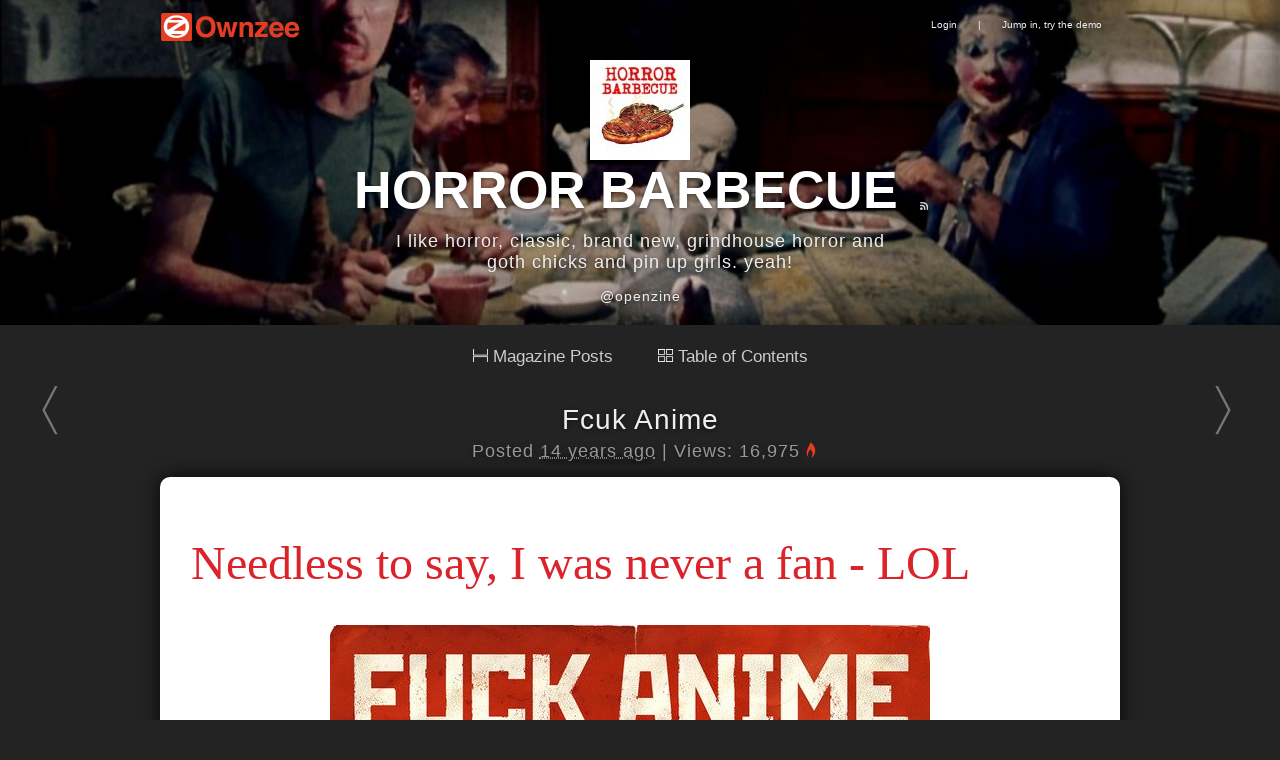

--- FILE ---
content_type: text/html
request_url: http://www.ownzee.com/post/918/HorrorBBQ/index.rss
body_size: 3759
content:
<!DOCTYPE html>
<html>
<head>
	<meta http-equiv="Content-Type" content="text/html; charset=utf-8" />

	<title>Fcuk Anime</title>
	
	
	<link rel="canonical" href="http://www.ownzee.com/post/918/fcuk-anime" />


<meta name="twitter:card" content="summary_large_image" />
<meta name="twitter:site" content="@ownzee" />
<meta name="twitter:title" content="Fcuk Anime" />
<meta name="twitter:description" content="" />
<meta name="twitter:image" content="http://www.ownzee.com" />


	<meta property="og:title" content="Fcuk Anime" />
	<meta property="og:url" content="http://www.ownzee.com/post/918/fcuk-anime" />
		
	<link href="/favicon.ico" type="image/x-icon" rel="icon" /><link href="/favicon.ico" type="image/x-icon" rel="shortcut icon" />
	<link rel="stylesheet" type="text/css" href="/css/Core.css" />	<link rel="stylesheet" type="text/css" href="/css/Core.css?=too53" />

	<style type="text/css">
		#BG {margin-top:0px;}
		#TextBox-01 {width:420px;top:105px;left:13px;}
		#PhotoBox-01 {left: 480px;top: 125px;}
		#Video-01 {width:480px;height:270px;top:480px;left:480px;}
		.TextBox:hover {padding:1px 18px 0px 1px;border:0px; border-color: transparent;}
		.PhotoBox:hover {padding:1px 0px 0px 1px;border:0px; border-color: transparent;}
		.Video:hover {padding:2px 8px 2px 2px;border:0px; border-color: transparent;}
		.TextBox, .click {cursor:text;}
		#SiteTop li img{border:0px;vertical-align:middle;}
	</style>

	<script src="//ajax.googleapis.com/ajax/libs/jquery/1.8.3/jquery.min.js"></script>
	<script src="//ajax.googleapis.com/ajax/libs/jqueryui/1.9.2/jquery-ui.min.js"></script>

	<script type="text/javascript" src="/js/jquery-1.4.2.min.js"></script>
	<script type="text/javascript" src="/js/jquery-ui.min.js"></script>

	<script type="text/javascript">
		$(document).ready(function(){
			$("#flashMessage, .message").live('click',function(){$(this).remove() });
			jQuery("abbr.timeago").timeago();
		});
	</script>

</head>
<body>
	<div id="MenuTop">
		<div id="SiteTop">
			<ul>
				<li class="oz-logo"><a href="/" class="oz-logo-click"></a></li>
				<li style="float:right;">
										<a href="http://www.ownzee.com/login">Login</a> | <a href="/demo">Jump in, try the demo</a>									</li>
			</ul>
		</div>
	</div>



<style type="text/css">
#container{
	background-color: transparent !important;
	box-shadow: none !important;
	margin: 10px auto !important;
}
.PhotoBox img{
    cursor: -webkit-zoom-in !important;
    cursor: -moz-zoom-in !important;
}

.related{
	color:#746f6f;
	font-size:1.2em;
}
.related a{
	font-size:1.5em;	
}

	.Box {min-height:55px;}
	#header-bg{
		background-image:url('/attachments/2014/08/pic6/53fc1529-d4b8-4ee3-af1f-6a1bc0f1fc1f.jpg');
		background-image:url('/attachments/2014/08/pic6/53fb5df7-863c-438c-a6f7-4ea1c0f1fc1f.jpg');
	}
	#MenuTop{position: absolute;}
	#SearchBox{display: none;}

</style>
<div id="header-bg">
	<div id="gray">
		<div id="header-main">
			<img src="/attachments/2014/08/userm/53fc1529-d4b8-4ee3-af1f-6a1bc0f1fc1f.jpg" id="user-image" /><link rel="shortcut icon" href="/attachments/2014/08/userm/53fc1529-d4b8-4ee3-af1f-6a1bc0f1fc1f.jpg" />			<h1 class="h1"><a href="http://www.ownzee.com/HorrorBBQ">
			HORROR BARBECUE</a>
			<a href=" HorrorBBQ/index.rss" id="rss"></a>
			</h1>
			<span id="about">I like horror, classic, brand new, grindhouse horror and goth chicks and pin up girls. yeah!
 <br /></span>
			<a href="https://twitter.com/openzine" class="mytwitter">@openzine</a>		</div>
	</div>
</div>

	<div id="container">

<div class="toc-menu">
	<a class='toc-menu-item' href="/HorrorBBQ"><img src="/img/mp-view.gif" style="width: 15px; margin: 0 5px 0 0;">Magazine Posts</a>
	<a class='toc-menu-item' href="/toc/HorrorBBQ"><img src="/img/toc-view.gif" style="width: 15px; margin: 0 5px 0 0;">Table of Contents</a>
</div>




			

		<a href="http://www.ownzee.com/post/920/no-words" id="Left">
		<img src="/img/go-left.png" alt="Next post" />		No words. </a>
		<a href="http://www.ownzee.com/post/917/eddie-munster-gets-gangsta" id="Right">
		<img src="/img/go-right.png" alt="Next post" />		Eddie Munster gets Gangsta </a>


		<div class="swipe">
			<div class="Box">
				<h2><a href="/post/918/fcuk-anime">Fcuk Anime</a></h2>
				<div class="PostBy">Posted <abbr class="timeago" title="2011-05-20T15:24:04-07:00"></abbr>

					|
					Views: 16,975<span class="oz-fire-on"></span>
		    	</div>
			</div>
			<div class="BG"><div id="Layout" style="height: 1050px;"><div style="position: absolute; top: 148px; left: 169px; display: block; opacity: 1;" id="PhotoBox-1" class="PhotoBox ui-draggable">
<img src="/attachments/photos/pic6/4dd6e91a-dea8-4477-b80e-3ef5cdbab12d.jpg" alt=""></div><div style="display: block; position: absolute; top: 45.5px; left: 22px; opacity: 1; width: 960px;" id="TextBox-1" class="TextBox Zbox0"><div class="click"><p><span style="font-family: georgia,palatino; font-size: 48px; color: rgb(219, 35, 43);">Needless to say, I was never a fan - LOL</span></p></div></div><div style="display: block; position: absolute; top: 1019.5px; left: 816px; opacity: 1;" id="TextBox-2" class="TextBox Zbox0"><div class="click"><p>Via:<a href="http://www.kazakdesign.com/"> Kazak Design</a></p></div></div></div></div>			<div id="more">


		

								
				<h3>More from
					<a href="http://www.ownzee.com/"><img src="/attachments/2014/08/userm/53fc1529-d4b8-4ee3-af1f-6a1bc0f1fc1f.jpg" id="user-image" style="margin:0;border-radius:2px; width:20px; height:20px;" /></a>					<a href="/HorrorBBQ">HorrorBBQ</a>				</h3>

									
						<div class="related">
							<div class="related-data"></div>
							<a href="/post/3375/punk-rock-ice-cream">Punk Rock Ice Cream </a>						</div>

														
						<div class="related">
							<div class="related-data"></div>
							<a href="/post/1167/denise-simao">Denise Simao </a>						</div>

														
						<div class="related">
							<div class="related-data"></div>
							<a href="/post/2749/ed-gein-meat-gross-story">Ed Gein Meat (Gross Story) </a>						</div>

														
						<div class="related">
							<div class="related-data"></div>
							<a href="/post/783/different-way-of-swimming-in-a-pool">Different way of swimming in a Pool. </a>						</div>

														
						<div class="related">
							<div class="related-data"></div>
							<a href="/post/1932/weird-tales-bat-woman">Weird Tales  -  &quot;Bat Woman&quot; </a>						</div>

														
						<div class="related">
							<div class="related-data"></div>
							<a href="/post/1104/leah-jung-in-this-month-s-issue-of-inked-magazine">Leah Jung in this month&#039;s issue of Inked Magazine </a>						</div>

									
					</div>

		<br /><br />

		</div>



</div>


<script type="text/javascript">
	(function($,document,undefined){var pluses=/\+/g;function raw(s){return s}function decoded(s){return decodeURIComponent(s.replace(pluses,' '))}var config=$.cookie=function(key,value,options){if(value!==undefined){options=$.extend({},config.defaults,options);if(value===null){options.expires=-1}if(typeof options.expires==='number'){var days=options.expires,t=options.expires=new Date();t.setDate(t.getDate()+days)}value=config.json?JSON.stringify(value):String(value);return(document.cookie=[encodeURIComponent(key),'=',config.raw?value:encodeURIComponent(value),options.expires?'; expires='+options.expires.toUTCString():'',options.path?'; path='+options.path:'',options.domain?'; domain='+options.domain:'',options.secure?'; secure':''].join(''))}var decode=config.raw?raw:decoded;var cookies=document.cookie.split('; ');for(var i=0,parts;(parts=cookies[i]&&cookies[i].split('='));i++){if(decode(parts.shift())===key){var cookie=decode(parts.join('='));return config.json?JSON.parse(cookie):cookie}}return null};config.defaults={};$.removeCookie=function(key,options){if($.cookie(key,options)!==null){$.cookie(key,null,options);return true}return false}})(jQuery,document);

	$(document).ready(function(){

		var node = $("#flashMessage").length
		if (node) {
			localStorage.removeItem("oz-data-edit-id");
			localStorage.removeItem("oz-data-edit");
		}

	});

	$(document).keydown(function (e) {
		var keyCode = e.keyCode || e.which,
		arrow = {left: 37, right: 39 };
		switch (keyCode) {
			case arrow.left:
			$(".swipe").animate({ paddingLeft: '1060px', opacity: '0'}, "fast");
			var leftleft = $("#Left").attr("href");
				window.location = leftleft;

			break;
			case arrow.right:
				$(".swipe").animate({ marginRight: '1060px', opacity: '0'}, "fast");
				var rightright = $("#Right").attr("href");
				window.location = rightright;
			break;
		}
	});
</script>

	<div id="footer">
			Text, Images &amp; Videos &copy; Copyright respective owners.<br>
			<a href="/about" title="Learn more about creating your own magazine with Ownzee">Powered by OpenZine</a>
	</div>

<script type="text/javascript" src="/js/jquery.timeago.js"></script>
	<script type="text/javascript" src="/js/linkify.min.js"></script>
	<script type="text/javascript" src="/js/linkify.jquery.min.js"></script>
	<script type="text/javascript" src="/js/jquery.touchSwipe-1.2.4.js"></script>
	<script type="text/javascript" src="/js/site.js"></script><script defer src="https://static.cloudflareinsights.com/beacon.min.js/vcd15cbe7772f49c399c6a5babf22c1241717689176015" integrity="sha512-ZpsOmlRQV6y907TI0dKBHq9Md29nnaEIPlkf84rnaERnq6zvWvPUqr2ft8M1aS28oN72PdrCzSjY4U6VaAw1EQ==" data-cf-beacon='{"version":"2024.11.0","token":"da64abde17384f06894654b6dc9f03cc","r":1,"server_timing":{"name":{"cfCacheStatus":true,"cfEdge":true,"cfExtPri":true,"cfL4":true,"cfOrigin":true,"cfSpeedBrain":true},"location_startswith":null}}' crossorigin="anonymous"></script>
</body>


</html>


--- FILE ---
content_type: text/html
request_url: http://www.ownzee.com/post/3375/punk-rock-ice-cream
body_size: 3357
content:
<!DOCTYPE html>
<html>
<head>
	<meta http-equiv="Content-Type" content="text/html; charset=utf-8" />

	<title>Punk Rock Ice Cream </title>
	
	
	<link rel="canonical" href="http://www.ownzee.com/post/3375/punk-rock-ice-cream" />


<meta name="twitter:card" content="summary_large_image" />
<meta name="twitter:site" content="@ownzee" />
<meta name="twitter:title" content="Punk Rock Ice Cream " />
<meta name="twitter:description" content="" />
<meta name="twitter:image" content="http://www.ownzee.com" />


	<meta property="og:title" content="Punk Rock Ice Cream " />
	<meta property="og:url" content="http://www.ownzee.com/post/3375/punk-rock-ice-cream" />
		
	<link href="/favicon.ico" type="image/x-icon" rel="icon" /><link href="/favicon.ico" type="image/x-icon" rel="shortcut icon" />
	<link rel="stylesheet" type="text/css" href="/css/Core.css" />	<link rel="stylesheet" type="text/css" href="/css/Core.css?=too53" />

	<style type="text/css">
		#BG {margin-top:0px;}
		#TextBox-01 {width:420px;top:105px;left:13px;}
		#PhotoBox-01 {left: 480px;top: 125px;}
		#Video-01 {width:480px;height:270px;top:480px;left:480px;}
		.TextBox:hover {padding:1px 18px 0px 1px;border:0px; border-color: transparent;}
		.PhotoBox:hover {padding:1px 0px 0px 1px;border:0px; border-color: transparent;}
		.Video:hover {padding:2px 8px 2px 2px;border:0px; border-color: transparent;}
		.TextBox, .click {cursor:text;}
		#SiteTop li img{border:0px;vertical-align:middle;}
	</style>

	<script src="//ajax.googleapis.com/ajax/libs/jquery/1.8.3/jquery.min.js"></script>
	<script src="//ajax.googleapis.com/ajax/libs/jqueryui/1.9.2/jquery-ui.min.js"></script>

	<script type="text/javascript" src="/js/jquery-1.4.2.min.js"></script>
	<script type="text/javascript" src="/js/jquery-ui.min.js"></script>

	<script type="text/javascript">
		$(document).ready(function(){
			$("#flashMessage, .message").live('click',function(){$(this).remove() });
			jQuery("abbr.timeago").timeago();
		});
	</script>

</head>
<body>
	<div id="MenuTop">
		<div id="SiteTop">
			<ul>
				<li class="oz-logo"><a href="/" class="oz-logo-click"></a></li>
				<li style="float:right;">
										<a href="http://www.ownzee.com/login">Login</a> | <a href="/demo">Jump in, try the demo</a>									</li>
			</ul>
		</div>
	</div>



<style type="text/css">
#container{
	background-color: transparent !important;
	box-shadow: none !important;
	margin: 10px auto !important;
}
.PhotoBox img{
    cursor: -webkit-zoom-in !important;
    cursor: -moz-zoom-in !important;
}

.related{
	color:#746f6f;
	font-size:1.2em;
}
.related a{
	font-size:1.5em;	
}

	.Box {min-height:55px;}
	#header-bg{
		background-image:url('/attachments/2014/08/pic6/53fc1529-d4b8-4ee3-af1f-6a1bc0f1fc1f.jpg');
		background-image:url('/attachments/2014/08/pic6/53fb5df7-863c-438c-a6f7-4ea1c0f1fc1f.jpg');
	}
	#MenuTop{position: absolute;}
	#SearchBox{display: none;}

</style>
<div id="header-bg">
	<div id="gray">
		<div id="header-main">
			<img src="/attachments/2014/08/userm/53fc1529-d4b8-4ee3-af1f-6a1bc0f1fc1f.jpg" id="user-image" /><link rel="shortcut icon" href="/attachments/2014/08/userm/53fc1529-d4b8-4ee3-af1f-6a1bc0f1fc1f.jpg" />			<h1 class="h1"><a href="http://www.ownzee.com/HorrorBBQ">
			HORROR BARBECUE</a>
			<a href=" HorrorBBQ/index.rss" id="rss"></a>
			</h1>
			<span id="about">I like horror, classic, brand new, grindhouse horror and goth chicks and pin up girls. yeah!
 <br /></span>
			<a href="http://twitter.com/openzine" class="mytwitter">@openzine</a>		</div>
	</div>
</div>

	<div id="container">

<div class="toc-menu">
	<a class='toc-menu-item' href="/HorrorBBQ"><img src="/img/mp-view.gif" style="width: 15px; margin: 0 5px 0 0;">Magazine Posts</a>
	<a class='toc-menu-item' href="/toc/HorrorBBQ"><img src="/img/toc-view.gif" style="width: 15px; margin: 0 5px 0 0;">Table of Contents</a>
</div>




			

		<a href="http://www.ownzee.com/post/3376/craigslist-cat-thought-dead-is-alive" id="Left">
		<img src="/img/go-left.png" alt="Next post" />		Craigslist Cat Thought Dead is Alive</a>
		<a href="http://www.ownzee.com/post/3374/schoolyards-target-of-sex-traffickers" id="Right">
		<img src="/img/go-right.png" alt="Next post" />		Schoolyards Target of Sex Traffickers </a>


		<div class="swipe">
			<div class="Box">
				<h2><a href="/post/3375/punk-rock-ice-cream">Punk Rock Ice Cream </a></h2>
				<div class="PostBy">Posted <abbr class="timeago" title="2012-04-26T18:40:01-07:00"></abbr>

					|
					Views: 16,221<span class="oz-fire-on"></span>
		    	</div>
			</div>
			<div class="BG"><div id="Layout" style="height: 650px; "><div class="PhotoBox" id="PhotoBox-1" style="position: absolute; display: block; left: 462px; top: -11px; opacity: 1; ">
<img src="/attachments/2012/04/pic6/4f99f8cd-b6a4-4f7f-a83b-3b74cdbab12d.jpg" alt=""></div><div class="PhotoBox" id="PhotoBox-1" style="position: absolute; display: block; left: -14px; top: -10px; opacity: 1; ">
<img src="/attachments/2012/04/pic6/4f99f8cd-b6a4-4f7f-a83b-3b74cdbab12d.jpg" alt=""></div></div></div>			<div id="more">


		

								
				<h3>More from
					<a href="http://www.ownzee.com/"><img src="/attachments/2014/08/userm/53fc1529-d4b8-4ee3-af1f-6a1bc0f1fc1f.jpg" id="user-image" style="margin:0;border-radius:2px; width:20px; height:20px;" /></a>					<a href="/HorrorBBQ">HorrorBBQ</a>				</h3>

									
						<div class="related">
							<div class="related-data"></div>
							<a href="/post/1487/q-tip-beef-over-documentary-with-rapaport">Q-Tip Beef Over Documentary with Rapaport. </a>						</div>

														
						<div class="related">
							<div class="related-data"></div>
							<a href="/post/1089/the-ramones-wanna-the-misfits-want">The Ramones Wanna, The Misfits Want...</a>						</div>

														
						<div class="related">
							<div class="related-data"></div>
							<a href="/post/633/bar-refaeli-hot">Bar Refaeli - HOT! </a>						</div>

														
						<div class="related">
							<div class="related-data"></div>
							<a href="/post/1588/mon-tombeau-clovis-trouille">Mon Tombeau - Clovis Trouille</a>						</div>

														
						<div class="related">
						<a href="http://www.ownzee.com/post/4353/lil-wayne-ism" class="related-image" style="background-image:url(/attachments/2012/10/pic1/5088721c-c164-4503-b628-2726cdbab12d.jpg);"></a>
							
							<a href="/post/4353/lil-wayne-ism">Lil Wayne-ism. </a><!-- 
							<br>
							Post description...-->						</div>

														
						<div class="related">
							<div class="related-data"></div>
							<a href="/post/855/miles-davis-1969-interview">Miles Davis 1969 Interview </a>						</div>

									
					</div>

		<br /><br />

		</div>



</div>


<script type="text/javascript">
	(function($,document,undefined){var pluses=/\+/g;function raw(s){return s}function decoded(s){return decodeURIComponent(s.replace(pluses,' '))}var config=$.cookie=function(key,value,options){if(value!==undefined){options=$.extend({},config.defaults,options);if(value===null){options.expires=-1}if(typeof options.expires==='number'){var days=options.expires,t=options.expires=new Date();t.setDate(t.getDate()+days)}value=config.json?JSON.stringify(value):String(value);return(document.cookie=[encodeURIComponent(key),'=',config.raw?value:encodeURIComponent(value),options.expires?'; expires='+options.expires.toUTCString():'',options.path?'; path='+options.path:'',options.domain?'; domain='+options.domain:'',options.secure?'; secure':''].join(''))}var decode=config.raw?raw:decoded;var cookies=document.cookie.split('; ');for(var i=0,parts;(parts=cookies[i]&&cookies[i].split('='));i++){if(decode(parts.shift())===key){var cookie=decode(parts.join('='));return config.json?JSON.parse(cookie):cookie}}return null};config.defaults={};$.removeCookie=function(key,options){if($.cookie(key,options)!==null){$.cookie(key,null,options);return true}return false}})(jQuery,document);

	$(document).ready(function(){

		var node = $("#flashMessage").length
		if (node) {
			localStorage.removeItem("oz-data-edit-id");
			localStorage.removeItem("oz-data-edit");
		}

	});

	$(document).keydown(function (e) {
		var keyCode = e.keyCode || e.which,
		arrow = {left: 37, right: 39 };
		switch (keyCode) {
			case arrow.left:
			$(".swipe").animate({ paddingLeft: '1060px', opacity: '0'}, "fast");
			var leftleft = $("#Left").attr("href");
				window.location = leftleft;

			break;
			case arrow.right:
				$(".swipe").animate({ marginRight: '1060px', opacity: '0'}, "fast");
				var rightright = $("#Right").attr("href");
				window.location = rightright;
			break;
		}
	});
</script>

	<div id="footer">
			Text, Images &amp; Videos &copy; Copyright respective owners.<br>
			<a href="/about" title="Learn more about creating your own magazine with Ownzee">Powered by OpenZine</a>
	</div>

<script type="text/javascript" src="/js/jquery.timeago.js"></script>
	<script type="text/javascript" src="/js/linkify.min.js"></script>
	<script type="text/javascript" src="/js/linkify.jquery.min.js"></script>
	<script type="text/javascript" src="/js/jquery.touchSwipe-1.2.4.js"></script>
	<script type="text/javascript" src="/js/site.js"></script></body>


</html>


--- FILE ---
content_type: text/html
request_url: http://www.ownzee.com/post/1167/denise-simao
body_size: 3728
content:
<!DOCTYPE html>
<html>
<head>
	<meta http-equiv="Content-Type" content="text/html; charset=utf-8" />

	<title>Denise Simao </title>
	
	
	<link rel="canonical" href="http://www.ownzee.com/post/1167/denise-simao" />


<meta name="twitter:card" content="summary_large_image" />
<meta name="twitter:site" content="@ownzee" />
<meta name="twitter:title" content="Denise Simao " />
<meta name="twitter:description" content="" />
<meta name="twitter:image" content="http://www.ownzee.com" />


	<meta property="og:title" content="Denise Simao " />
	<meta property="og:url" content="http://www.ownzee.com/post/1167/denise-simao" />
		
	<link href="/favicon.ico" type="image/x-icon" rel="icon" /><link href="/favicon.ico" type="image/x-icon" rel="shortcut icon" />
	<link rel="stylesheet" type="text/css" href="/css/Core.css" />	<link rel="stylesheet" type="text/css" href="/css/Core.css?=too53" />

	<style type="text/css">
		#BG {margin-top:0px;}
		#TextBox-01 {width:420px;top:105px;left:13px;}
		#PhotoBox-01 {left: 480px;top: 125px;}
		#Video-01 {width:480px;height:270px;top:480px;left:480px;}
		.TextBox:hover {padding:1px 18px 0px 1px;border:0px; border-color: transparent;}
		.PhotoBox:hover {padding:1px 0px 0px 1px;border:0px; border-color: transparent;}
		.Video:hover {padding:2px 8px 2px 2px;border:0px; border-color: transparent;}
		.TextBox, .click {cursor:text;}
		#SiteTop li img{border:0px;vertical-align:middle;}
	</style>

	<script src="//ajax.googleapis.com/ajax/libs/jquery/1.8.3/jquery.min.js"></script>
	<script src="//ajax.googleapis.com/ajax/libs/jqueryui/1.9.2/jquery-ui.min.js"></script>

	<script type="text/javascript" src="/js/jquery-1.4.2.min.js"></script>
	<script type="text/javascript" src="/js/jquery-ui.min.js"></script>

	<script type="text/javascript">
		$(document).ready(function(){
			$("#flashMessage, .message").live('click',function(){$(this).remove() });
			jQuery("abbr.timeago").timeago();
		});
	</script>

</head>
<body>
	<div id="MenuTop">
		<div id="SiteTop">
			<ul>
				<li class="oz-logo"><a href="/" class="oz-logo-click"></a></li>
				<li style="float:right;">
										<a href="http://www.ownzee.com/login">Login</a> | <a href="/demo">Jump in, try the demo</a>									</li>
			</ul>
		</div>
	</div>



<style type="text/css">
#container{
	background-color: transparent !important;
	box-shadow: none !important;
	margin: 10px auto !important;
}
.PhotoBox img{
    cursor: -webkit-zoom-in !important;
    cursor: -moz-zoom-in !important;
}

.related{
	color:#746f6f;
	font-size:1.2em;
}
.related a{
	font-size:1.5em;	
}

	.Box {min-height:55px;}
	#header-bg{
		background-image:url('/attachments/2014/08/pic6/53fc1529-d4b8-4ee3-af1f-6a1bc0f1fc1f.jpg');
		background-image:url('/attachments/2014/08/pic6/53fb5df7-863c-438c-a6f7-4ea1c0f1fc1f.jpg');
	}
	#MenuTop{position: absolute;}
	#SearchBox{display: none;}

</style>
<div id="header-bg">
	<div id="gray">
		<div id="header-main">
			<img src="/attachments/2014/08/userm/53fc1529-d4b8-4ee3-af1f-6a1bc0f1fc1f.jpg" id="user-image" /><link rel="shortcut icon" href="/attachments/2014/08/userm/53fc1529-d4b8-4ee3-af1f-6a1bc0f1fc1f.jpg" />			<h1 class="h1"><a href="http://www.ownzee.com/HorrorBBQ">
			HORROR BARBECUE</a>
			<a href=" HorrorBBQ/index.rss" id="rss"></a>
			</h1>
			<span id="about">I like horror, classic, brand new, grindhouse horror and goth chicks and pin up girls. yeah!
 <br /></span>
			<a href="http://twitter.com/openzine" class="mytwitter">@openzine</a>		</div>
	</div>
</div>

	<div id="container">

<div class="toc-menu">
	<a class='toc-menu-item' href="/HorrorBBQ"><img src="/img/mp-view.gif" style="width: 15px; margin: 0 5px 0 0;">Magazine Posts</a>
	<a class='toc-menu-item' href="/toc/HorrorBBQ"><img src="/img/toc-view.gif" style="width: 15px; margin: 0 5px 0 0;">Table of Contents</a>
</div>




			

		<a href="http://www.ownzee.com/post/1168/can-she-cook" id="Left">
		<img src="/img/go-left.png" alt="Next post" />		Can She Cook?</a>
		<a href="http://www.ownzee.com/post/1166/fuck-you-all-glen-e-friedman" id="Right">
		<img src="/img/go-right.png" alt="Next post" />		FUCK YOU ALL - Glen E. Friedman </a>


		<div class="swipe">
			<div class="Box">
				<h2><a href="/post/1167/denise-simao">Denise Simao </a></h2>
				<div class="PostBy">Posted <abbr class="timeago" title="2011-06-09T10:35:41-07:00"></abbr>

					|
					Views: 18,049<span class="oz-fire-on"></span>
		    	</div>
			</div>
			<div class="BG"><div id="Layout" style="height: 1250px;"><div style="position: absolute; top: 9px; left: 348px; display: block; opacity: 1;" id="PhotoBox-1" class="PhotoBox ui-draggable">
<img src="/attachments/photos/pic6/4df10318-c08c-4a56-8233-0c87cdbab12d.jpg" alt=""></div><div style="position: absolute; top: 423.5px; left: 13px; display: block; opacity: 1;" id="PhotoBox-1" class="PhotoBox ui-draggable">
<img src="/attachments/photos/pic2/4df1033b-54ec-4d2a-bb8b-1085cdbab12d.jpg" alt=""></div><div style="position: absolute; top: 918px; left: 476px; display: block; opacity: 1;" id="PhotoBox-1" class="PhotoBox ui-draggable">
<img src="/attachments/photos/pic3/4df1036d-63e0-4b73-875f-14aecdbab12d.jpg" alt=""></div><div style="position: absolute; top: 919px; left: -16px; display: block; opacity: 1;" id="PhotoBox-1" class="PhotoBox ui-draggable">
<img src="/attachments/photos/pic3/4df103ab-0b58-4d05-bfaf-1993cdbab12d.jpg" alt=""></div><div style="display: block; position: absolute; top: 36.5px; left: 40px; opacity: 1; width: 494px;" id="TextBox-1" class="TextBox Zbox0"><div style="background-color: rgb(255, 255, 255);" class="click"><p><span style="font-family: ImpactLabelRegular; font-size: 64px;">Denise Simao</span></p></div></div><div style="display: block; position: absolute; top: 140.5px; left: 47px; opacity: 1; width: 274px;" id="TextBox-1" class="TextBox Zbox0"><div class="click Left1 Top1"><p style="text-align: justify;"><span style="font-family: georgia,palatino; font-size: 16px;">I found these pictures of some chick named Denise Simao. Nothing extremely special about these except fo the fact the girl in the photos is pretty cute. Shots are by Tanya. Sorry, don't know homegirl's last name. Oh yeah, these were taken in Portgua</span><span style="font-size: 16px;">l.</span></p></div></div><div style="display: block; position: absolute; top: 336.5px; left: 207px; opacity: 1;" id="TextBox-1" class="TextBox Zbox0"><div class="click"><p>Via: <a href="http://www.behance.net/Taya">Tanya's work</a></p></div></div></div></div>			<div id="more">


		

								
				<h3>More from
					<a href="http://www.ownzee.com/"><img src="/attachments/2014/08/userm/53fc1529-d4b8-4ee3-af1f-6a1bc0f1fc1f.jpg" id="user-image" style="margin:0;border-radius:2px; width:20px; height:20px;" /></a>					<a href="/HorrorBBQ">HorrorBBQ</a>				</h3>

									
						<div class="related">
							<div class="related-data"></div>
							<a href="/post/733/pinar-yolacan-meat-wearing-grannies">Pinar Yolacan, meat wearing grannies. </a>						</div>

														
						<div class="related">
							<div class="related-data"></div>
							<a href="/post/3090/formula-for-us-peace">Formula for US Peace </a>						</div>

														
						<div class="related">
							<div class="related-data"></div>
							<a href="/post/3032/swiss-beatz-diggin-damien-hirst">Swiss Beatz Diggin&#039; Damien Hirst </a>						</div>

														
						<div class="related">
							<div class="related-data"></div>
							<a href="/post/2204/the-infamous-poe-toaster-is-it-the-end">The infamous Poe Toaster. Is it the end?</a>						</div>

														
						<div class="related">
							<div class="related-data"></div>
							<a href="/post/307/helmo-is-great-work">Helmo is great work. </a>						</div>

														
						<div class="related">
							<div class="related-data"></div>
							<a href="/post/491/message-from-a-bald-eagle">Message from a Bald Eagle. </a>						</div>

									
					</div>

		<br /><br />

		</div>



</div>


<script type="text/javascript">
	(function($,document,undefined){var pluses=/\+/g;function raw(s){return s}function decoded(s){return decodeURIComponent(s.replace(pluses,' '))}var config=$.cookie=function(key,value,options){if(value!==undefined){options=$.extend({},config.defaults,options);if(value===null){options.expires=-1}if(typeof options.expires==='number'){var days=options.expires,t=options.expires=new Date();t.setDate(t.getDate()+days)}value=config.json?JSON.stringify(value):String(value);return(document.cookie=[encodeURIComponent(key),'=',config.raw?value:encodeURIComponent(value),options.expires?'; expires='+options.expires.toUTCString():'',options.path?'; path='+options.path:'',options.domain?'; domain='+options.domain:'',options.secure?'; secure':''].join(''))}var decode=config.raw?raw:decoded;var cookies=document.cookie.split('; ');for(var i=0,parts;(parts=cookies[i]&&cookies[i].split('='));i++){if(decode(parts.shift())===key){var cookie=decode(parts.join('='));return config.json?JSON.parse(cookie):cookie}}return null};config.defaults={};$.removeCookie=function(key,options){if($.cookie(key,options)!==null){$.cookie(key,null,options);return true}return false}})(jQuery,document);

	$(document).ready(function(){

		var node = $("#flashMessage").length
		if (node) {
			localStorage.removeItem("oz-data-edit-id");
			localStorage.removeItem("oz-data-edit");
		}

	});

	$(document).keydown(function (e) {
		var keyCode = e.keyCode || e.which,
		arrow = {left: 37, right: 39 };
		switch (keyCode) {
			case arrow.left:
			$(".swipe").animate({ paddingLeft: '1060px', opacity: '0'}, "fast");
			var leftleft = $("#Left").attr("href");
				window.location = leftleft;

			break;
			case arrow.right:
				$(".swipe").animate({ marginRight: '1060px', opacity: '0'}, "fast");
				var rightright = $("#Right").attr("href");
				window.location = rightright;
			break;
		}
	});
</script>

	<div id="footer">
			Text, Images &amp; Videos &copy; Copyright respective owners.<br>
			<a href="/about" title="Learn more about creating your own magazine with Ownzee">Powered by OpenZine</a>
	</div>

<script type="text/javascript" src="/js/jquery.timeago.js"></script>
	<script type="text/javascript" src="/js/linkify.min.js"></script>
	<script type="text/javascript" src="/js/linkify.jquery.min.js"></script>
	<script type="text/javascript" src="/js/jquery.touchSwipe-1.2.4.js"></script>
	<script type="text/javascript" src="/js/site.js"></script></body>


</html>


--- FILE ---
content_type: text/html
request_url: http://www.ownzee.com/post/2749/ed-gein-meat-gross-story
body_size: 3601
content:
<!DOCTYPE html>
<html>
<head>
	<meta http-equiv="Content-Type" content="text/html; charset=utf-8" />

	<title>Ed Gein Meat (Gross Story) </title>
	
	
	<link rel="canonical" href="http://www.ownzee.com/post/2749/ed-gein-meat-gross-story" />


<meta name="twitter:card" content="summary_large_image" />
<meta name="twitter:site" content="@ownzee" />
<meta name="twitter:title" content="Ed Gein Meat (Gross Story) " />
<meta name="twitter:description" content="" />
<meta name="twitter:image" content="http://www.ownzee.com" />


	<meta property="og:title" content="Ed Gein Meat (Gross Story) " />
	<meta property="og:url" content="http://www.ownzee.com/post/2749/ed-gein-meat-gross-story" />
		
	<link href="/favicon.ico" type="image/x-icon" rel="icon" /><link href="/favicon.ico" type="image/x-icon" rel="shortcut icon" />
	<link rel="stylesheet" type="text/css" href="/css/Core.css" />	<link rel="stylesheet" type="text/css" href="/css/Core.css?=too53" />

	<style type="text/css">
		#BG {margin-top:0px;}
		#TextBox-01 {width:420px;top:105px;left:13px;}
		#PhotoBox-01 {left: 480px;top: 125px;}
		#Video-01 {width:480px;height:270px;top:480px;left:480px;}
		.TextBox:hover {padding:1px 18px 0px 1px;border:0px; border-color: transparent;}
		.PhotoBox:hover {padding:1px 0px 0px 1px;border:0px; border-color: transparent;}
		.Video:hover {padding:2px 8px 2px 2px;border:0px; border-color: transparent;}
		.TextBox, .click {cursor:text;}
		#SiteTop li img{border:0px;vertical-align:middle;}
	</style>

	<script src="//ajax.googleapis.com/ajax/libs/jquery/1.8.3/jquery.min.js"></script>
	<script src="//ajax.googleapis.com/ajax/libs/jqueryui/1.9.2/jquery-ui.min.js"></script>

	<script type="text/javascript" src="/js/jquery-1.4.2.min.js"></script>
	<script type="text/javascript" src="/js/jquery-ui.min.js"></script>

	<script type="text/javascript">
		$(document).ready(function(){
			$("#flashMessage, .message").live('click',function(){$(this).remove() });
			jQuery("abbr.timeago").timeago();
		});
	</script>

</head>
<body>
	<div id="MenuTop">
		<div id="SiteTop">
			<ul>
				<li class="oz-logo"><a href="/" class="oz-logo-click"></a></li>
				<li style="float:right;">
										<a href="http://www.ownzee.com/login">Login</a> | <a href="/demo">Jump in, try the demo</a>									</li>
			</ul>
		</div>
	</div>



<style type="text/css">
#container{
	background-color: transparent !important;
	box-shadow: none !important;
	margin: 10px auto !important;
}
.PhotoBox img{
    cursor: -webkit-zoom-in !important;
    cursor: -moz-zoom-in !important;
}

.related{
	color:#746f6f;
	font-size:1.2em;
}
.related a{
	font-size:1.5em;	
}

	.Box {min-height:55px;}
	#header-bg{
		background-image:url('/attachments/2014/08/pic6/53fc1529-d4b8-4ee3-af1f-6a1bc0f1fc1f.jpg');
		background-image:url('/attachments/2014/08/pic6/53fb5df7-863c-438c-a6f7-4ea1c0f1fc1f.jpg');
	}
	#MenuTop{position: absolute;}
	#SearchBox{display: none;}

</style>
<div id="header-bg">
	<div id="gray">
		<div id="header-main">
			<img src="/attachments/2014/08/userm/53fc1529-d4b8-4ee3-af1f-6a1bc0f1fc1f.jpg" id="user-image" /><link rel="shortcut icon" href="/attachments/2014/08/userm/53fc1529-d4b8-4ee3-af1f-6a1bc0f1fc1f.jpg" />			<h1 class="h1"><a href="http://www.ownzee.com/HorrorBBQ">
			HORROR BARBECUE</a>
			<a href=" HorrorBBQ/index.rss" id="rss"></a>
			</h1>
			<span id="about">I like horror, classic, brand new, grindhouse horror and goth chicks and pin up girls. yeah!
 <br /></span>
			<a href="http://twitter.com/openzine" class="mytwitter">@openzine</a>		</div>
	</div>
</div>

	<div id="container">

<div class="toc-menu">
	<a class='toc-menu-item' href="/HorrorBBQ"><img src="/img/mp-view.gif" style="width: 15px; margin: 0 5px 0 0;">Magazine Posts</a>
	<a class='toc-menu-item' href="/toc/HorrorBBQ"><img src="/img/toc-view.gif" style="width: 15px; margin: 0 5px 0 0;">Table of Contents</a>
</div>




			

		<a href="http://www.ownzee.com/post/2751/memento-mori-watch-by-fiona-kruger" id="Left">
		<img src="/img/go-left.png" alt="Next post" />		Memento Mori Watch by Fiona Kruger </a>
		<a href="http://www.ownzee.com/post/2748/us-florida-alligators-would-rather-bite-than-switch" id="Right">
		<img src="/img/go-right.png" alt="Next post" />		Us Florida Alligators Would Rather Bite Than Switch</a>


		<div class="swipe">
			<div class="Box">
				<h2><a href="/post/2749/ed-gein-meat-gross-story">Ed Gein Meat (Gross Story) </a></h2>
				<div class="PostBy">Posted <abbr class="timeago" title="2012-01-13T16:06:56-08:00"></abbr>

					|
					Views: 20,889<span class="oz-fire-on"></span>
		    	</div>
			</div>
			<div class="BG"><div id="Layout" style="height: 725px; background-color: rgb(2, 3, 15);"><div style="display: block; position: absolute; top: 39px; left: 12px; opacity: 1; width: 372px;" id="TextBox-1" class="TextBox Zbox0"><div style="background-color: rgb(4, 11, 15);" class="click"><p><span style="font-family: MomsTypewriterRegular; font-size: 36px; color: #ffffff;">just something kind of cool. One of my sister's friends said her parents used to get their meat from Ed Gein. They said it was the best cow they ever had. My sister says it wasn't cow.</span></p></div></div><div style="position: absolute; top: -65.5px; left: 328px; display: block; opacity: 1;" id="PhotoBox-1" class="PhotoBox">
<img src="/attachments/2012/01/pic6/4f10c52e-50c0-483c-bb47-158fcdbab12d.jpg" alt=""></div></div></div>			<div id="more">


		

								
				<h3>More from
					<a href="http://www.ownzee.com/"><img src="/attachments/2014/08/userm/53fc1529-d4b8-4ee3-af1f-6a1bc0f1fc1f.jpg" id="user-image" style="margin:0;border-radius:2px; width:20px; height:20px;" /></a>					<a href="/HorrorBBQ">HorrorBBQ</a>				</h3>

									
						<div class="related">
							<div class="related-data"></div>
							<a href="/post/2207/carved-skull-nickles">Carved Skull Nickles </a>						</div>

														
						<div class="related">
							<div class="related-data"></div>
							<a href="/post/1064/jesus-piece">Jesus Piece </a>						</div>

														
						<div class="related">
							<div class="related-data"></div>
							<a href="/post/3120/bananas-cure-for-depression">Bananas: Cure for Depression??</a>						</div>

														
						<div class="related">
							<div class="related-data"></div>
							<a href="/post/3519/daily-homiescope">Daily Homiescope</a>						</div>

														
						<div class="related">
						<a href="http://www.ownzee.com/post/4844/cool-camera-tattoo" class="related-image" style="background-image:url(/attachments/2013/04/pic1/5171e41a-9438-44da-a304-1430cdbab12d.jpg);"></a>
							
							<a href="/post/4844/cool-camera-tattoo">Cool Camera Tattoo</a><!-- 
							<br>
							Check out this crazy tattoo a chick has on her arm...a camera!-->						</div>

														
						<div class="related">
							<div class="related-data"></div>
							<a href="/post/730/i-like-my-bubble-bath-with-doughnuts">I like my bubble bath, with doughnuts.</a>						</div>

									
					</div>

		<br /><br />

		</div>



</div>


<script type="text/javascript">
	(function($,document,undefined){var pluses=/\+/g;function raw(s){return s}function decoded(s){return decodeURIComponent(s.replace(pluses,' '))}var config=$.cookie=function(key,value,options){if(value!==undefined){options=$.extend({},config.defaults,options);if(value===null){options.expires=-1}if(typeof options.expires==='number'){var days=options.expires,t=options.expires=new Date();t.setDate(t.getDate()+days)}value=config.json?JSON.stringify(value):String(value);return(document.cookie=[encodeURIComponent(key),'=',config.raw?value:encodeURIComponent(value),options.expires?'; expires='+options.expires.toUTCString():'',options.path?'; path='+options.path:'',options.domain?'; domain='+options.domain:'',options.secure?'; secure':''].join(''))}var decode=config.raw?raw:decoded;var cookies=document.cookie.split('; ');for(var i=0,parts;(parts=cookies[i]&&cookies[i].split('='));i++){if(decode(parts.shift())===key){var cookie=decode(parts.join('='));return config.json?JSON.parse(cookie):cookie}}return null};config.defaults={};$.removeCookie=function(key,options){if($.cookie(key,options)!==null){$.cookie(key,null,options);return true}return false}})(jQuery,document);

	$(document).ready(function(){

		var node = $("#flashMessage").length
		if (node) {
			localStorage.removeItem("oz-data-edit-id");
			localStorage.removeItem("oz-data-edit");
		}

	});

	$(document).keydown(function (e) {
		var keyCode = e.keyCode || e.which,
		arrow = {left: 37, right: 39 };
		switch (keyCode) {
			case arrow.left:
			$(".swipe").animate({ paddingLeft: '1060px', opacity: '0'}, "fast");
			var leftleft = $("#Left").attr("href");
				window.location = leftleft;

			break;
			case arrow.right:
				$(".swipe").animate({ marginRight: '1060px', opacity: '0'}, "fast");
				var rightright = $("#Right").attr("href");
				window.location = rightright;
			break;
		}
	});
</script>

	<div id="footer">
			Text, Images &amp; Videos &copy; Copyright respective owners.<br>
			<a href="/about" title="Learn more about creating your own magazine with Ownzee">Powered by OpenZine</a>
	</div>

<script type="text/javascript" src="/js/jquery.timeago.js"></script>
	<script type="text/javascript" src="/js/linkify.min.js"></script>
	<script type="text/javascript" src="/js/linkify.jquery.min.js"></script>
	<script type="text/javascript" src="/js/jquery.touchSwipe-1.2.4.js"></script>
	<script type="text/javascript" src="/js/site.js"></script></body>


</html>


--- FILE ---
content_type: text/html
request_url: http://www.ownzee.com/post/783/different-way-of-swimming-in-a-pool
body_size: 3206
content:
<!DOCTYPE html>
<html>
<head>
	<meta http-equiv="Content-Type" content="text/html; charset=utf-8" />

	<title>Different way of swimming in a Pool. </title>
	
	
	<link rel="canonical" href="http://www.ownzee.com/post/783/different-way-of-swimming-in-a-pool" />


<meta name="twitter:card" content="summary_large_image" />
<meta name="twitter:site" content="@ownzee" />
<meta name="twitter:title" content="Different way of swimming in a Pool. " />
<meta name="twitter:description" content="" />
<meta name="twitter:image" content="http://www.ownzee.com" />


	<meta property="og:title" content="Different way of swimming in a Pool. " />
	<meta property="og:url" content="http://www.ownzee.com/post/783/different-way-of-swimming-in-a-pool" />
		
	<link href="/favicon.ico" type="image/x-icon" rel="icon" /><link href="/favicon.ico" type="image/x-icon" rel="shortcut icon" />
	<link rel="stylesheet" type="text/css" href="/css/Core.css" />	<link rel="stylesheet" type="text/css" href="/css/Core.css?=too53" />

	<style type="text/css">
		#BG {margin-top:0px;}
		#TextBox-01 {width:420px;top:105px;left:13px;}
		#PhotoBox-01 {left: 480px;top: 125px;}
		#Video-01 {width:480px;height:270px;top:480px;left:480px;}
		.TextBox:hover {padding:1px 18px 0px 1px;border:0px; border-color: transparent;}
		.PhotoBox:hover {padding:1px 0px 0px 1px;border:0px; border-color: transparent;}
		.Video:hover {padding:2px 8px 2px 2px;border:0px; border-color: transparent;}
		.TextBox, .click {cursor:text;}
		#SiteTop li img{border:0px;vertical-align:middle;}
	</style>

	<script src="//ajax.googleapis.com/ajax/libs/jquery/1.8.3/jquery.min.js"></script>
	<script src="//ajax.googleapis.com/ajax/libs/jqueryui/1.9.2/jquery-ui.min.js"></script>

	<script type="text/javascript" src="/js/jquery-1.4.2.min.js"></script>
	<script type="text/javascript" src="/js/jquery-ui.min.js"></script>

	<script type="text/javascript">
		$(document).ready(function(){
			$("#flashMessage, .message").live('click',function(){$(this).remove() });
			jQuery("abbr.timeago").timeago();
		});
	</script>

</head>
<body>
	<div id="MenuTop">
		<div id="SiteTop">
			<ul>
				<li class="oz-logo"><a href="/" class="oz-logo-click"></a></li>
				<li style="float:right;">
										<a href="http://www.ownzee.com/login">Login</a> | <a href="/demo">Jump in, try the demo</a>									</li>
			</ul>
		</div>
	</div>



<style type="text/css">
#container{
	background-color: transparent !important;
	box-shadow: none !important;
	margin: 10px auto !important;
}
.PhotoBox img{
    cursor: -webkit-zoom-in !important;
    cursor: -moz-zoom-in !important;
}

.related{
	color:#746f6f;
	font-size:1.2em;
}
.related a{
	font-size:1.5em;	
}

	.Box {min-height:55px;}
	#header-bg{
		background-image:url('/attachments/2014/08/pic6/53fc1529-d4b8-4ee3-af1f-6a1bc0f1fc1f.jpg');
		background-image:url('/attachments/2014/08/pic6/53fb5df7-863c-438c-a6f7-4ea1c0f1fc1f.jpg');
	}
	#MenuTop{position: absolute;}
	#SearchBox{display: none;}

</style>
<div id="header-bg">
	<div id="gray">
		<div id="header-main">
			<img src="/attachments/2014/08/userm/53fc1529-d4b8-4ee3-af1f-6a1bc0f1fc1f.jpg" id="user-image" /><link rel="shortcut icon" href="/attachments/2014/08/userm/53fc1529-d4b8-4ee3-af1f-6a1bc0f1fc1f.jpg" />			<h1 class="h1"><a href="http://www.ownzee.com/HorrorBBQ">
			HORROR BARBECUE</a>
			<a href=" HorrorBBQ/index.rss" id="rss"></a>
			</h1>
			<span id="about">I like horror, classic, brand new, grindhouse horror and goth chicks and pin up girls. yeah!
 <br /></span>
			<a href="http://twitter.com/openzine" class="mytwitter">@openzine</a>		</div>
	</div>
</div>

	<div id="container">

<div class="toc-menu">
	<a class='toc-menu-item' href="/HorrorBBQ"><img src="/img/mp-view.gif" style="width: 15px; margin: 0 5px 0 0;">Magazine Posts</a>
	<a class='toc-menu-item' href="/toc/HorrorBBQ"><img src="/img/toc-view.gif" style="width: 15px; margin: 0 5px 0 0;">Table of Contents</a>
</div>




			

		<a href="http://kikivaldes.com/post/784/kiki-valdes-new-painting" id="Left">
		<img src="/img/go-left.png" alt="Next post" />		Kiki Valdes New Painting</a>
		<a href="http://www.ownzee.com/post/782/art-girls-rock" id="Right">
		<img src="/img/go-right.png" alt="Next post" />		Art Girls Rock! </a>


		<div class="swipe">
			<div class="Box">
				<h2><a href="/post/783/different-way-of-swimming-in-a-pool">Different way of swimming in a Pool. </a></h2>
				<div class="PostBy">Posted <abbr class="timeago" title="2011-05-09T07:07:42-07:00"></abbr>

					|
					Views: 19,215<span class="oz-fire-on"></span>
		    	</div>
			</div>
			<div class="BG"><div style="height: 875px;" id="Layout">

<div style="position: absolute; top: -1px; left: 217px; display: block; opacity: 1;" id="PhotoBox-1" class="PhotoBox ui-draggable">
<img src="/attachments/photos/pic6/4dc7f4e5-2820-46bf-b552-31cacdbab12d.jpg" alt=""></div></div></div>			<div id="more">


		

								
				<h3>More from
					<a href="http://www.ownzee.com/"><img src="/attachments/2014/08/userm/53fc1529-d4b8-4ee3-af1f-6a1bc0f1fc1f.jpg" id="user-image" style="margin:0;border-radius:2px; width:20px; height:20px;" /></a>					<a href="/HorrorBBQ">HorrorBBQ</a>				</h3>

									
						<div class="related">
							<div class="related-data"></div>
							<a href="/post/1114/death-or-glory">Death or Glory</a>						</div>

														
						<div class="related">
							<div class="related-data"></div>
							<a href="/post/1454/superman-chest-tattoo-fail">Superman Chest Tattoo Fail </a>						</div>

														
						<div class="related">
							<div class="related-data"></div>
							<a href="/post/1708/witch-projection">Witch Projection </a>						</div>

														
						<div class="related">
							<div class="related-data"></div>
							<a href="/post/1639/octopus-flask-stainless-steel">Octopus Flask, Stainless Steel</a>						</div>

														
						<div class="related">
							<div class="related-data"></div>
							<a href="/post/1149/she-s-crafty">She&#039;s Crafty</a>						</div>

														
						<div class="related">
							<div class="related-data"></div>
							<a href="/post/1213/summer-in-the-city">Summer in the City</a>						</div>

									
					</div>

		<br /><br />

		</div>



</div>


<script type="text/javascript">
	(function($,document,undefined){var pluses=/\+/g;function raw(s){return s}function decoded(s){return decodeURIComponent(s.replace(pluses,' '))}var config=$.cookie=function(key,value,options){if(value!==undefined){options=$.extend({},config.defaults,options);if(value===null){options.expires=-1}if(typeof options.expires==='number'){var days=options.expires,t=options.expires=new Date();t.setDate(t.getDate()+days)}value=config.json?JSON.stringify(value):String(value);return(document.cookie=[encodeURIComponent(key),'=',config.raw?value:encodeURIComponent(value),options.expires?'; expires='+options.expires.toUTCString():'',options.path?'; path='+options.path:'',options.domain?'; domain='+options.domain:'',options.secure?'; secure':''].join(''))}var decode=config.raw?raw:decoded;var cookies=document.cookie.split('; ');for(var i=0,parts;(parts=cookies[i]&&cookies[i].split('='));i++){if(decode(parts.shift())===key){var cookie=decode(parts.join('='));return config.json?JSON.parse(cookie):cookie}}return null};config.defaults={};$.removeCookie=function(key,options){if($.cookie(key,options)!==null){$.cookie(key,null,options);return true}return false}})(jQuery,document);

	$(document).ready(function(){

		var node = $("#flashMessage").length
		if (node) {
			localStorage.removeItem("oz-data-edit-id");
			localStorage.removeItem("oz-data-edit");
		}

	});

	$(document).keydown(function (e) {
		var keyCode = e.keyCode || e.which,
		arrow = {left: 37, right: 39 };
		switch (keyCode) {
			case arrow.left:
			$(".swipe").animate({ paddingLeft: '1060px', opacity: '0'}, "fast");
			var leftleft = $("#Left").attr("href");
				window.location = leftleft;

			break;
			case arrow.right:
				$(".swipe").animate({ marginRight: '1060px', opacity: '0'}, "fast");
				var rightright = $("#Right").attr("href");
				window.location = rightright;
			break;
		}
	});
</script>

	<div id="footer">
			Text, Images &amp; Videos &copy; Copyright respective owners.<br>
			<a href="/about" title="Learn more about creating your own magazine with Ownzee">Powered by OpenZine</a>
	</div>

<script type="text/javascript" src="/js/jquery.timeago.js"></script>
	<script type="text/javascript" src="/js/linkify.min.js"></script>
	<script type="text/javascript" src="/js/linkify.jquery.min.js"></script>
	<script type="text/javascript" src="/js/jquery.touchSwipe-1.2.4.js"></script>
	<script type="text/javascript" src="/js/site.js"></script></body>


</html>


--- FILE ---
content_type: text/html
request_url: http://www.ownzee.com/post/1932/weird-tales-bat-woman
body_size: 3488
content:
<!DOCTYPE html>
<html>
<head>
	<meta http-equiv="Content-Type" content="text/html; charset=utf-8" />

	<title>Weird Tales  -  "Bat Woman" </title>
	
	
	<link rel="canonical" href="http://www.ownzee.com/post/1932/weird-tales-bat-woman" />


<meta name="twitter:card" content="summary_large_image" />
<meta name="twitter:site" content="@ownzee" />
<meta name="twitter:title" content="Weird Tales  -  "Bat Woman" " />
<meta name="twitter:description" content="" />
<meta name="twitter:image" content="http://www.ownzee.com" />


	<meta property="og:title" content="Weird Tales  -  "Bat Woman" " />
	<meta property="og:url" content="http://www.ownzee.com/post/1932/weird-tales-bat-woman" />
		
	<link href="/favicon.ico" type="image/x-icon" rel="icon" /><link href="/favicon.ico" type="image/x-icon" rel="shortcut icon" />
	<link rel="stylesheet" type="text/css" href="/css/Core.css" />	<link rel="stylesheet" type="text/css" href="/css/Core.css?=too53" />

	<style type="text/css">
		#BG {margin-top:0px;}
		#TextBox-01 {width:420px;top:105px;left:13px;}
		#PhotoBox-01 {left: 480px;top: 125px;}
		#Video-01 {width:480px;height:270px;top:480px;left:480px;}
		.TextBox:hover {padding:1px 18px 0px 1px;border:0px; border-color: transparent;}
		.PhotoBox:hover {padding:1px 0px 0px 1px;border:0px; border-color: transparent;}
		.Video:hover {padding:2px 8px 2px 2px;border:0px; border-color: transparent;}
		.TextBox, .click {cursor:text;}
		#SiteTop li img{border:0px;vertical-align:middle;}
	</style>

	<script src="//ajax.googleapis.com/ajax/libs/jquery/1.8.3/jquery.min.js"></script>
	<script src="//ajax.googleapis.com/ajax/libs/jqueryui/1.9.2/jquery-ui.min.js"></script>

	<script type="text/javascript" src="/js/jquery-1.4.2.min.js"></script>
	<script type="text/javascript" src="/js/jquery-ui.min.js"></script>

	<script type="text/javascript">
		$(document).ready(function(){
			$("#flashMessage, .message").live('click',function(){$(this).remove() });
			jQuery("abbr.timeago").timeago();
		});
	</script>

</head>
<body>
	<div id="MenuTop">
		<div id="SiteTop">
			<ul>
				<li class="oz-logo"><a href="/" class="oz-logo-click"></a></li>
				<li style="float:right;">
										<a href="http://www.ownzee.com/login">Login</a> | <a href="/demo">Jump in, try the demo</a>									</li>
			</ul>
		</div>
	</div>



<style type="text/css">
#container{
	background-color: transparent !important;
	box-shadow: none !important;
	margin: 10px auto !important;
}
.PhotoBox img{
    cursor: -webkit-zoom-in !important;
    cursor: -moz-zoom-in !important;
}

.related{
	color:#746f6f;
	font-size:1.2em;
}
.related a{
	font-size:1.5em;	
}

	.Box {min-height:55px;}
	#header-bg{
		background-image:url('/attachments/2014/08/pic6/53fc1529-d4b8-4ee3-af1f-6a1bc0f1fc1f.jpg');
		background-image:url('/attachments/2014/08/pic6/53fb5df7-863c-438c-a6f7-4ea1c0f1fc1f.jpg');
	}
	#MenuTop{position: absolute;}
	#SearchBox{display: none;}

</style>
<div id="header-bg">
	<div id="gray">
		<div id="header-main">
			<img src="/attachments/2014/08/userm/53fc1529-d4b8-4ee3-af1f-6a1bc0f1fc1f.jpg" id="user-image" /><link rel="shortcut icon" href="/attachments/2014/08/userm/53fc1529-d4b8-4ee3-af1f-6a1bc0f1fc1f.jpg" />			<h1 class="h1"><a href="http://www.ownzee.com/HorrorBBQ">
			HORROR BARBECUE</a>
			<a href=" HorrorBBQ/index.rss" id="rss"></a>
			</h1>
			<span id="about">I like horror, classic, brand new, grindhouse horror and goth chicks and pin up girls. yeah!
 <br /></span>
			<a href="http://twitter.com/openzine" class="mytwitter">@openzine</a>		</div>
	</div>
</div>

	<div id="container">

<div class="toc-menu">
	<a class='toc-menu-item' href="/HorrorBBQ"><img src="/img/mp-view.gif" style="width: 15px; margin: 0 5px 0 0;">Magazine Posts</a>
	<a class='toc-menu-item' href="/toc/HorrorBBQ"><img src="/img/toc-view.gif" style="width: 15px; margin: 0 5px 0 0;">Table of Contents</a>
</div>




			

		<a href="http://www.ownzee.com/post/1933/jimmy-the-idiot-boy-and-bjork" id="Left">
		<img src="/img/go-left.png" alt="Next post" />		Jimmy the Idiot Boy and Bjork</a>
		<a href="http://www.ownzee.com/post/1931/freddy-krueger-bedroom" id="Right">
		<img src="/img/go-right.png" alt="Next post" />		Freddy Krueger Bedroom </a>


		<div class="swipe">
			<div class="Box">
				<h2><a href="/post/1932/weird-tales-bat-woman">Weird Tales  -  &quot;Bat Woman&quot; </a></h2>
				<div class="PostBy">Posted <abbr class="timeago" title="2011-08-22T23:44:55-07:00"></abbr>

					|
					Views: 17,979<span class="oz-fire-on"></span>
		    	</div>
			</div>
			<div class="BG"><div id="Layout" style="height: 500px; background-image: none; background-color: rgb(10, 128, 97);"><div style="display: block; position: absolute; top: 22px; left: 48px; opacity: 1; width: 519px;" id="TextBox-1" class="TextBox Zbox0"><div class="click"><p><span style="font-family: MomsTypewriterRegular; font-size: 108px; color: rgb(255, 255, 0);">Weird <br></span></p></div></div><div style="position: absolute; top: -1.5px; left: 460px; display: block; opacity: 1;" id="PhotoBox-1" class="PhotoBox">
<img src="/attachments/photos/pic6/4e534b57-1e2c-4272-b296-72f1cdbab12d.jpg" alt=""></div><div style="display: block; position: absolute; top: 358.5px; left: 47px; opacity: 1; width: 347px;" id="TextBox-1" class="TextBox Zbox0"><div class="click"><p style="text-align: center;"><strong><span style="font-size: 16px; font-family: DroidSansRegular; color: rgb(255, 255, 0);">October 1933 “bat woman” cover by Margaret Brundage</span></strong></p></div></div><div style="display: block; position: absolute; top: 129.5px; left: 61px; opacity: 1; width: 200px;" id="TextBox-2" class="TextBox Zbox0"><div class="click"><p><span style="font-family: MomsTypewriterRegular; font-size: 108px; color: rgb(255, 255, 0);">Tales</span></p></div></div></div></div>			<div id="more">


		

								
				<h3>More from
					<a href="http://www.ownzee.com/"><img src="/attachments/2014/08/userm/53fc1529-d4b8-4ee3-af1f-6a1bc0f1fc1f.jpg" id="user-image" style="margin:0;border-radius:2px; width:20px; height:20px;" /></a>					<a href="/HorrorBBQ">HorrorBBQ</a>				</h3>

									
						<div class="related">
							<div class="related-data"></div>
							<a href="/post/3380/flick-time">Flick Time</a>						</div>

														
						<div class="related">
							<div class="related-data"></div>
							<a href="/post/2499/obama-obeying-occupy-movement">Obama Obeying Occupy Movement? </a>						</div>

														
						<div class="related">
							<div class="related-data"></div>
							<a href="/post/967/word-ink-girls">Word, Ink Girls</a>						</div>

														
						<div class="related">
							<div class="related-data"></div>
							<a href="/post/3294/whoa-spiderman-hoodie">Whoa, Spiderman Hoodie </a>						</div>

														
						<div class="related">
							<div class="related-data"></div>
							<a href="/post/2614/sue-lyon-1962">Sue Lyon (1962) </a>						</div>

														
						<div class="related">
							<div class="related-data"></div>
							<a href="/post/2326/costume-party-la-in-1948">Costume Party (LA in 1948) </a>						</div>

									
					</div>

		<br /><br />

		</div>



</div>


<script type="text/javascript">
	(function($,document,undefined){var pluses=/\+/g;function raw(s){return s}function decoded(s){return decodeURIComponent(s.replace(pluses,' '))}var config=$.cookie=function(key,value,options){if(value!==undefined){options=$.extend({},config.defaults,options);if(value===null){options.expires=-1}if(typeof options.expires==='number'){var days=options.expires,t=options.expires=new Date();t.setDate(t.getDate()+days)}value=config.json?JSON.stringify(value):String(value);return(document.cookie=[encodeURIComponent(key),'=',config.raw?value:encodeURIComponent(value),options.expires?'; expires='+options.expires.toUTCString():'',options.path?'; path='+options.path:'',options.domain?'; domain='+options.domain:'',options.secure?'; secure':''].join(''))}var decode=config.raw?raw:decoded;var cookies=document.cookie.split('; ');for(var i=0,parts;(parts=cookies[i]&&cookies[i].split('='));i++){if(decode(parts.shift())===key){var cookie=decode(parts.join('='));return config.json?JSON.parse(cookie):cookie}}return null};config.defaults={};$.removeCookie=function(key,options){if($.cookie(key,options)!==null){$.cookie(key,null,options);return true}return false}})(jQuery,document);

	$(document).ready(function(){

		var node = $("#flashMessage").length
		if (node) {
			localStorage.removeItem("oz-data-edit-id");
			localStorage.removeItem("oz-data-edit");
		}

	});

	$(document).keydown(function (e) {
		var keyCode = e.keyCode || e.which,
		arrow = {left: 37, right: 39 };
		switch (keyCode) {
			case arrow.left:
			$(".swipe").animate({ paddingLeft: '1060px', opacity: '0'}, "fast");
			var leftleft = $("#Left").attr("href");
				window.location = leftleft;

			break;
			case arrow.right:
				$(".swipe").animate({ marginRight: '1060px', opacity: '0'}, "fast");
				var rightright = $("#Right").attr("href");
				window.location = rightright;
			break;
		}
	});
</script>

	<div id="footer">
			Text, Images &amp; Videos &copy; Copyright respective owners.<br>
			<a href="/about" title="Learn more about creating your own magazine with Ownzee">Powered by OpenZine</a>
	</div>

<script type="text/javascript" src="/js/jquery.timeago.js"></script>
	<script type="text/javascript" src="/js/linkify.min.js"></script>
	<script type="text/javascript" src="/js/linkify.jquery.min.js"></script>
	<script type="text/javascript" src="/js/jquery.touchSwipe-1.2.4.js"></script>
	<script type="text/javascript" src="/js/site.js"></script></body>


</html>


--- FILE ---
content_type: text/html
request_url: http://www.ownzee.com/post/1104/leah-jung-in-this-month-s-issue-of-inked-magazine
body_size: 3786
content:
<!DOCTYPE html>
<html>
<head>
	<meta http-equiv="Content-Type" content="text/html; charset=utf-8" />

	<title>Leah Jung in this month's issue of Inked Magazine </title>
	
	
	<link rel="canonical" href="http://www.ownzee.com/post/1104/leah-jung-in-this-month-s-issue-of-inked-magazine" />


<meta name="twitter:card" content="summary_large_image" />
<meta name="twitter:site" content="@ownzee" />
<meta name="twitter:title" content="Leah Jung in this month's issue of Inked Magazine " />
<meta name="twitter:description" content="" />
<meta name="twitter:image" content="http://www.ownzee.com" />


	<meta property="og:title" content="Leah Jung in this month's issue of Inked Magazine " />
	<meta property="og:url" content="http://www.ownzee.com/post/1104/leah-jung-in-this-month-s-issue-of-inked-magazine" />
		
	<link href="/favicon.ico" type="image/x-icon" rel="icon" /><link href="/favicon.ico" type="image/x-icon" rel="shortcut icon" />
	<link rel="stylesheet" type="text/css" href="/css/Core.css" />	<link rel="stylesheet" type="text/css" href="/css/Core.css?=too53" />

	<style type="text/css">
		#BG {margin-top:0px;}
		#TextBox-01 {width:420px;top:105px;left:13px;}
		#PhotoBox-01 {left: 480px;top: 125px;}
		#Video-01 {width:480px;height:270px;top:480px;left:480px;}
		.TextBox:hover {padding:1px 18px 0px 1px;border:0px; border-color: transparent;}
		.PhotoBox:hover {padding:1px 0px 0px 1px;border:0px; border-color: transparent;}
		.Video:hover {padding:2px 8px 2px 2px;border:0px; border-color: transparent;}
		.TextBox, .click {cursor:text;}
		#SiteTop li img{border:0px;vertical-align:middle;}
	</style>

	<script src="//ajax.googleapis.com/ajax/libs/jquery/1.8.3/jquery.min.js"></script>
	<script src="//ajax.googleapis.com/ajax/libs/jqueryui/1.9.2/jquery-ui.min.js"></script>

	<script type="text/javascript" src="/js/jquery-1.4.2.min.js"></script>
	<script type="text/javascript" src="/js/jquery-ui.min.js"></script>

	<script type="text/javascript">
		$(document).ready(function(){
			$("#flashMessage, .message").live('click',function(){$(this).remove() });
			jQuery("abbr.timeago").timeago();
		});
	</script>

</head>
<body>
	<div id="MenuTop">
		<div id="SiteTop">
			<ul>
				<li class="oz-logo"><a href="/" class="oz-logo-click"></a></li>
				<li style="float:right;">
										<a href="http://www.ownzee.com/login">Login</a> | <a href="/demo">Jump in, try the demo</a>									</li>
			</ul>
		</div>
	</div>



<style type="text/css">
#container{
	background-color: transparent !important;
	box-shadow: none !important;
	margin: 10px auto !important;
}
.PhotoBox img{
    cursor: -webkit-zoom-in !important;
    cursor: -moz-zoom-in !important;
}

.related{
	color:#746f6f;
	font-size:1.2em;
}
.related a{
	font-size:1.5em;	
}

	.Box {min-height:55px;}
	#header-bg{
		background-image:url('/attachments/2014/08/pic6/53fc1529-d4b8-4ee3-af1f-6a1bc0f1fc1f.jpg');
		background-image:url('/attachments/2014/08/pic6/53fb5df7-863c-438c-a6f7-4ea1c0f1fc1f.jpg');
	}
	#MenuTop{position: absolute;}
	#SearchBox{display: none;}

</style>
<div id="header-bg">
	<div id="gray">
		<div id="header-main">
			<img src="/attachments/2014/08/userm/53fc1529-d4b8-4ee3-af1f-6a1bc0f1fc1f.jpg" id="user-image" /><link rel="shortcut icon" href="/attachments/2014/08/userm/53fc1529-d4b8-4ee3-af1f-6a1bc0f1fc1f.jpg" />			<h1 class="h1"><a href="http://www.ownzee.com/HorrorBBQ">
			HORROR BARBECUE</a>
			<a href=" HorrorBBQ/index.rss" id="rss"></a>
			</h1>
			<span id="about">I like horror, classic, brand new, grindhouse horror and goth chicks and pin up girls. yeah!
 <br /></span>
			<a href="http://twitter.com/openzine" class="mytwitter">@openzine</a>		</div>
	</div>
</div>

	<div id="container">

<div class="toc-menu">
	<a class='toc-menu-item' href="/HorrorBBQ"><img src="/img/mp-view.gif" style="width: 15px; margin: 0 5px 0 0;">Magazine Posts</a>
	<a class='toc-menu-item' href="/toc/HorrorBBQ"><img src="/img/toc-view.gif" style="width: 15px; margin: 0 5px 0 0;">Table of Contents</a>
</div>




			

		<a href="http://www.ownzee.com/post/1105/scientists-discover-werewolve-gene" id="Left">
		<img src="/img/go-left.png" alt="Next post" />		Scientists discover Werewolve Gene</a>
		<a href="http://www.ownzee.com/post/1103/witches-tales-orginal-art" id="Right">
		<img src="/img/go-right.png" alt="Next post" />		Witches Tales - Orginal Art </a>


		<div class="swipe">
			<div class="Box">
				<h2><a href="/post/1104/leah-jung-in-this-month-s-issue-of-inked-magazine">Leah Jung in this month&#039;s issue of Inked Magazine </a></h2>
				<div class="PostBy">Posted <abbr class="timeago" title="2011-06-04T21:10:40-07:00"></abbr>

					|
					Views: 393,195<span class="oz-fire-on"></span>
		    	</div>
			</div>
			<div class="BG"><div id="Layout" style="height: 925px; overflow: hidden;"><div style="position: absolute; top: -2px; left: 359px; display: block; opacity: 1;" id="PhotoBox-1" class="PhotoBox ui-draggable">
<img src="/attachments/photos/pic6/4deb0016-b678-49a5-986c-6b61cdbab12d.jpg" alt=""></div><div style="display: block; position: absolute; top: 715.5px; left: 151px; opacity: 1; width: 801px;" id="TextBox-1" class="TextBox Zbox0"><div style="background-color: rgb(255, 255, 0);" class="click Top5"><p style="text-align: justify;"><strong><span style="font-family: courier new,courier; font-size: 24px;">Yesterday I went to my local bookstore and I saw hotgirl Leah Jung on the latest cover of Inked Magazine. The spread is awesome. She looks really great. Pick it up when you stop by the bookstore! Don't miss out! Check out this interview from <a href="../../post/631/leah-jung">Sexy Riot</a> while your at it. <br></span></strong></p></div></div><div style="display: block; position: absolute; top: -14.5px; left: 28px; opacity: 1;" id="TextBox-2" class="TextBox Zbox2"><div style="background-color: rgb(0, 0, 0);" class="click Left10"><p>&nbsp;</p>
<p>&nbsp;</p>
<p>&nbsp;</p>
<p>&nbsp;</p>
<p style="text-align: center;"><span style="color: rgb(255, 255, 0);"><strong><span style="font-family: courier new,courier; font-size: 48px;">Pick up latest issue of Inked magazine to see Leah Jung spread. </span></strong></span></p>
<p>&nbsp;</p>
<p>&nbsp;</p>
<p>&nbsp;</p>
<p>&nbsp;</p>
<p>&nbsp;</p>
<p>&nbsp;</p>
<p><span style="color: rgb(255, 255, 0);"><strong><span style="font-family: courier new,courier; font-size: 48px;"><br></span></strong></span></p></div></div><div style="display: block; position: absolute; top: 681.5px; left: 210px; opacity: 1;" id="TextBox-3" class="TextBox Zbox0"><div class="click"><p><span style="color: rgb(255, 255, 0);">Via:</span> <a href="http://www.inkedmag.com/">Inked Magazine</a></p></div></div></div></div>			<div id="more">


		

								
				<h3>More from
					<a href="http://www.ownzee.com/"><img src="/attachments/2014/08/userm/53fc1529-d4b8-4ee3-af1f-6a1bc0f1fc1f.jpg" id="user-image" style="margin:0;border-radius:2px; width:20px; height:20px;" /></a>					<a href="/HorrorBBQ">HorrorBBQ</a>				</h3>

									
						<div class="related">
							<div class="related-data"></div>
							<a href="/post/1897/teenager-arrested-for-acting-like-dracula">Teenager arrested for acting like Dracula</a>						</div>

														
						<div class="related">
							<div class="related-data"></div>
							<a href="/post/198/elvira-is-hot">Elvira is Hot</a>						</div>

														
						<div class="related">
							<div class="related-data"></div>
							<a href="/post/2137/wine-dine-and-sixty-nine">Wine, Dine and Sixty Nine. </a>						</div>

														
						<div class="related">
							<div class="related-data"></div>
							<a href="/post/1932/weird-tales-bat-woman">Weird Tales  -  &quot;Bat Woman&quot; </a>						</div>

														
						<div class="related">
							<div class="related-data"></div>
							<a href="/post/926/earth-quake-in-jersey-messes-up-front-of-house">Earth Quake in Jersey. Messes up front of house. </a>						</div>

														
						<div class="related">
							<div class="related-data"></div>
							<a href="/post/1922/super-romanic-proposal">Super Romanic Proposal </a>						</div>

									
					</div>

		<br /><br />

		</div>



</div>


<script type="text/javascript">
	(function($,document,undefined){var pluses=/\+/g;function raw(s){return s}function decoded(s){return decodeURIComponent(s.replace(pluses,' '))}var config=$.cookie=function(key,value,options){if(value!==undefined){options=$.extend({},config.defaults,options);if(value===null){options.expires=-1}if(typeof options.expires==='number'){var days=options.expires,t=options.expires=new Date();t.setDate(t.getDate()+days)}value=config.json?JSON.stringify(value):String(value);return(document.cookie=[encodeURIComponent(key),'=',config.raw?value:encodeURIComponent(value),options.expires?'; expires='+options.expires.toUTCString():'',options.path?'; path='+options.path:'',options.domain?'; domain='+options.domain:'',options.secure?'; secure':''].join(''))}var decode=config.raw?raw:decoded;var cookies=document.cookie.split('; ');for(var i=0,parts;(parts=cookies[i]&&cookies[i].split('='));i++){if(decode(parts.shift())===key){var cookie=decode(parts.join('='));return config.json?JSON.parse(cookie):cookie}}return null};config.defaults={};$.removeCookie=function(key,options){if($.cookie(key,options)!==null){$.cookie(key,null,options);return true}return false}})(jQuery,document);

	$(document).ready(function(){

		var node = $("#flashMessage").length
		if (node) {
			localStorage.removeItem("oz-data-edit-id");
			localStorage.removeItem("oz-data-edit");
		}

	});

	$(document).keydown(function (e) {
		var keyCode = e.keyCode || e.which,
		arrow = {left: 37, right: 39 };
		switch (keyCode) {
			case arrow.left:
			$(".swipe").animate({ paddingLeft: '1060px', opacity: '0'}, "fast");
			var leftleft = $("#Left").attr("href");
				window.location = leftleft;

			break;
			case arrow.right:
				$(".swipe").animate({ marginRight: '1060px', opacity: '0'}, "fast");
				var rightright = $("#Right").attr("href");
				window.location = rightright;
			break;
		}
	});
</script>

	<div id="footer">
			Text, Images &amp; Videos &copy; Copyright respective owners.<br>
			<a href="/about" title="Learn more about creating your own magazine with Ownzee">Powered by OpenZine</a>
	</div>

<script type="text/javascript" src="/js/jquery.timeago.js"></script>
	<script type="text/javascript" src="/js/linkify.min.js"></script>
	<script type="text/javascript" src="/js/linkify.jquery.min.js"></script>
	<script type="text/javascript" src="/js/jquery.touchSwipe-1.2.4.js"></script>
	<script type="text/javascript" src="/js/site.js"></script></body>


</html>
